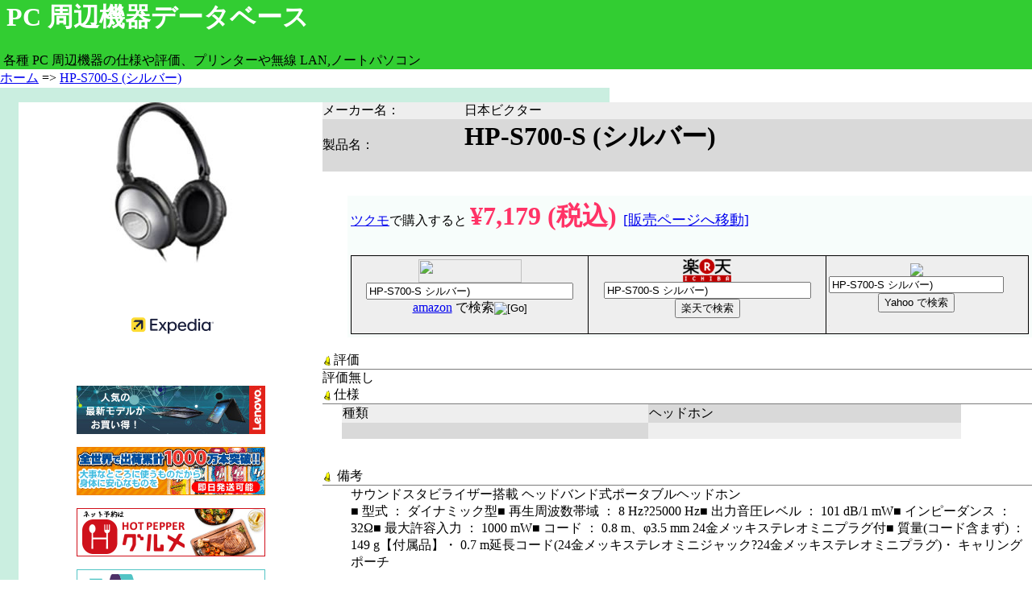

--- FILE ---
content_type: text/html; charset=Shift_JIS
request_url: http://pc.maid.to/103540000000000/4975769349560
body_size: 12527
content:
<html>
<head>
	<meta HTTP-EQUIV="Content-Type" CONTENT="text/html; charset=Shift_JIS">
	<meta name="keywords" content="デジカメ,パソコン,価格,データベース,プリンタ,FAX,ハードディスク,DATABASE,評価">
	<title>HP-S700-S (シルバー) ：日本ビクター&nbsp;&nbsp;&nbsp; (PC 周辺機器データベース)</title>

</head>
<body bgcolor="#ffffff" leftmargin="0" topmargin="0" marginwidth="0" marginheight="0" >
<TABLE WIDTH="100%" BORDER="0" CELLSPACING="0" CELLPADDING="0">
	<TR> 
		<TD BGCOLOR="#32CD32" VALIGN="TOP" ROWSPAN="3">
			<h1><font color="#FFFFFF">&nbsp;PC 周辺機器データベース </font></h1>&nbsp;各種 PC 周辺機器の仕様や評価、プリンターや無線 LAN,ノートパソコン
		</TD>
		<TD BGCOLOR="#32CD32" VALIGN="TOP" ALIGN="RIGHT">
<script type="text/javascript"><!--
in_uid = '102065';
in_templateid = '12002';
in_charset = 'SHIFT_JIS';
in_group = 'Egame';
in_matchurl = '';
in_HBgColor = '339966';
in_HBorderColor = 'FFFF33';
in_HTitleColor = 'FFFF66';
in_HTextColor = 'FFFFFF';
in_HUrlColor = '339966';
frame_width = '468';
frame_height = '60';
--></script>
<script src='http://cache.microad.jp/send0100.js'></script>
		</TD>
	</TR>
	<TR> 
		<TD COLSPAN="1" HEIGHT="15" BGCOLOR="#32CD32">
			&nbsp;
		</TD>
	</TR>
	<TR> 
		<TD COLSPAN="1" BGCOLOR="#32CD32" ALIGN="RIGHT" HEIGHT="30" VALIGN="MIDDLE">
			&nbsp;
		</TD>
	</TR>
	<TR>
		<TD COLSPAN="2"  BGCOLOR="FFFFFF" HEIGHT="23">
<a href="/">ホーム</a> =&gt; <a href="/103540000000000/4975769349560">HP-S700-S (シルバー) </a>
		</TD>
	</TR>
</TABLE>

<TABLE width="100%" border="0" cellspacing="0" cellpadding="0" align="center">
	<TR>
		<TD width="10" bgcolor="#CAEEE0">
			&nbsp;
		</TD>
		<TD align="left" nowrap bgcolor="#CAEEE0" valign="middle" >
			&nbsp;
		</TD>
		<TD width="41%" align="left">
			&nbsp;
		</TD>
	</TR>
</TABLE>


<TABLE width="100%" border="0" cellpadding="0" cellspacing="0" align="center">
	<TR valign="bottom" > 
		<TD width="24" valign="top" rowspan="4" bgcolor="#CAEEE0">
			<IMG src="/1x1.gif" width="23" height="1">
		</TD>
		<TD width="30%" valign="top" rowspan="4" ALIGN="center">
			<p>
				<a href="http://ck.jp.ap.valuecommerce.com/servlet/referral?sid=2106963&pid=874138412&vc_url=http://shop.tsukumo.co.jp/goods/4975769349560/103540000000000/" target="_new"><img src="http://shop.tsukumo.co.jp/img/products/4975769349560m.jpg" width="200" height="200" border="0"></a>
			</p>
			<p>
				<IFRAME frameBorder="0" allowTransparency="true" height="120" width="120" marginHeight="0" scrolling="no" src="http://ad.jp.ap.valuecommerce.com/servlet/htmlbanner?sid=2106963&pid=875536576" MarginWidth="0"><a Href="http://ck.jp.ap.valuecommerce.com/servlet/referral?sid=2106963&pid=875536576" target="_blank" ><img Src="http://ad.jp.ap.valuecommerce.com/servlet/gifbanner?sid=2106963&pid=875536576" height="120" width="120" Border="0"></a></IFRAME>
			</p>
			<p>
				<IFRAME frameBorder="0" allowTransparency="true" height="60" width="234" marginHeight="0" scrolling="no" src="http://ad.jp.ap.valuecommerce.com/servlet/htmlbanner?sid=2106963&pid=875574487" MarginWidth="0"><a Href="http://ck.jp.ap.valuecommerce.com/servlet/referral?sid=2106963&pid=875574487" target="_blank" ><img Src="http://ad.jp.ap.valuecommerce.com/servlet/gifbanner?sid=2106963&pid=875574487" height="60" width="234" Border="0"></a></IFRAME>
			</p>
			<p>
				<IFRAME frameBorder="0" allowTransparency="true" height="60" width="234" marginHeight="0" scrolling="no" src="http://ad.jp.ap.valuecommerce.com/servlet/htmlbanner?sid=2106963&pid=875574452" MarginWidth="0"><a Href="http://ck.jp.ap.valuecommerce.com/servlet/referral?sid=2106963&pid=875574452" target="_blank" ><img Src="http://ad.jp.ap.valuecommerce.com/servlet/gifbanner?sid=2106963&pid=875574452" height="60" width="234" Border="0"></a></IFRAME>
			</p>
			<p>
				<IFRAME frameBorder="0" allowTransparency="true" height="60" width="234" marginHeight="0" scrolling="no" src="http://ad.jp.ap.valuecommerce.com/servlet/htmlbanner?sid=2106963&pid=875574485" MarginWidth="0"><a Href="http://ck.jp.ap.valuecommerce.com/servlet/referral?sid=2106963&pid=875574485" target="_blank" ><img Src="http://ad.jp.ap.valuecommerce.com/servlet/gifbanner?sid=2106963&pid=875574485" height="60" width="234" Border="0"></a></IFRAME>
			</p>
			<p>
				<IFRAME frameBorder="0" allowTransparency="true" height="60" width="234" marginHeight="0" scrolling="no" src="http://ad.jp.ap.valuecommerce.com/servlet/htmlbanner?sid=2106963&pid=875270571" MarginWidth="0"><a Href="http://ck.jp.ap.valuecommerce.com/servlet/referral?sid=2106963&pid=875270571" target="_blank" ><img Src="http://ad.jp.ap.valuecommerce.com/servlet/gifbanner?sid=2106963&pid=875270571" height="60" width="234" Border="0"></a></IFRAME>
			</p>
		</TD>
		<TD width="69%" valign="top" bgcolor="#EEEEEE" > 
		<TABLE width="100%" border="0" cellspacing="0" cellpadding="0">
			<TR> 
				<td width="20%" >メーカー名：</TD>
				<td width="80%" >日本ビクター&nbsp;&nbsp;&nbsp;</TD>
			</TR>
			<TR> 
				<td width="20%" bgcolor="#D9D9D9">製品名：</TD>
				<td width="80%" bgcolor="#D9D9D9"><p></p><h1>HP-S700-S (シルバー) </h1></TD>
			</TR>
			
		</TABLE>
		</TD>
	</TR>
	<tr>
		<td align="right">
		<table BORDER="0" CELLSPACING="0" CELLPADDING="2" WIDTH="100%">
			<tr>
				<td COLSPAN="5" HEIGHT="30">&nbsp;</td>
			</tr>
			<tr>
				<td  VALIGN="TOP" ALIGN="LEFT">
					<img SRC="/1x1.gif" WIDTH="20" HEIGHT="1">
				</td>
				<td>
					<img SRC="/1x1.gif" WIDTH="1" HEIGHT="1">
				</td>
				<td  BGCOLOR="#F7FDFB" ALIGN="left">
					<table BORDER="0" CELLSPACING="0" CELLPADDING="2" WIDTH="100%">
					<tr>
						<td  BGCOLOR="#F7FDFB" ALIGN="left">
						<a href="http://ck.jp.ap.valuecommerce.com/servlet/referral?sid=2106963&pid=874138412&vc_url=http://shop.tsukumo.co.jp/goods/4975769349560/103540000000000/" target="_new">ツクモ</a>で購入すると <font COLOR="#FF3366" size="+3"><strong>&#165;7,179&nbsp;(税込)&nbsp;</strong></font><font COLOR="#FF3366" size="+1"><a href="http://ck.jp.ap.valuecommerce.com/servlet/referral?sid=2106963&pid=874138412&vc_url=http://shop.tsukumo.co.jp/goods/4975769349560/103540000000000/" target="_new">[販売ページへ移動]</a></font>
						</td>
					</tr>
					<tr>
						<td NOWRAP ALIGN="RIGHT" BGCOLOR="#F7FDFB">
						&nbsp;
						</td>
					</tr>
					<tr>
						<td>

						<table WIDTH="100%" BORDER="0" CELLSPACING="1" CELLPADDING="3" BGCOLOR="#000000">
						<tr>
							<td VALIGN="middle" BGCOLOR="#EEEEEE" NOWRAP>
<div align="center">
<a href="http://www.amazon.co.jp/exec/obidos/redirect?link_code=ur2&tag=ribbonnetwork-22&camp=247&creative=1211&path=tg/browse/-/3371351" target="_blank"><img src="http://images-jp.amazon.com/images/G/09/icons/amazon-logo.gif" width="128" height="29" border="0"></a><br>
<form action="http://www.amazon.co.jp/gp/associates/link-types/searchbox.html" method="get" name="search" target="_new">
<input type="hidden" name="tag" value="ribbonnetwork-22" />
<input type="hidden" name="creative" value="2131" />
<input type="hidden" name="adid" value="0P97JJS9GVF1BB3RBPEF">
<input type="hidden" name="campaign" value="483" />
<input type="hidden" name="__mk_ja_JP" value="カタカナ" />
<input type="hidden" name="mode" value="blended" />
<input id="keyword" name="keyword" type="text" size="30" value="HP-S700-S シルバー)"/><br>
<a href="http://www.amazon.co.jp/exec/obidos/redirect?link_code=ur2&tag=ribbonnetwork-22&camp=247&creative=1211&path=tg/browse/-/3371351" target="_blank">amazon</a> で検索<input id="button" type="image" value="Go" name="Submit" src="http://rcm-images.amazon.com/images/G/09/associates/build-links/ap-search-go-btn.gif" alt="[Go]" />
</form>
</div>
							</td>
							<td VALIGN="middle" BGCOLOR="#EEEEEE" NOWRAP>
<div align="center">
<a href="http://www.majo.co.jp/cosplay/aaraku.cgi?c=http://event.rakuten.co.jp/ranking/" target="_blank"><img src="http://affiliate.rakuten.co.jp/img/home/logo/logo.gif" width="88" height="29" border="0"></a><br>
<form method="get" enctype="application/x-www-form-urlencoded" action="http://px.a8.net/svt/ejp" target="_blank">
<input type="hidden" name="a8mat" value="IIW02 3HMHF6 5WS C164Y">
<input type="text" size="30" name="sitem" value="HP-S700-S シルバー)">
<input type="hidden" name="sv" value="2"><input type="hidden" name="p" value="0">
<br>
<input type="submit" value="楽天で検索" name="submit">
</form>
</div>
							</td>
							<td VALIGN="middle" BGCOLOR="#EEEEEE"  NOWRAP>
<form name="FORM" action="http://ck.jp.ap.valuecommerce.com/servlet/referral?va=2133314&rid=1&sid=2106963&pid=874171221" target="_blank" method="POST">
<table border="0" cellpadding="0" cellspacing="0" width="120" height="60" >
<tr> 
<td height="26" align="center"> 
<a href="http://ribbon.to/ribbon_link.php?kk=93" target="_blank"><img src="http://images.shopping.yahoo.co.jp/images/components/i/noncss/search_title.gif" border="0"></a><br>
<input name="p" type="text" value="HP-S700-S シルバー)" size="25" maxlength="256">
<input type="submit" value="Yahoo で検索" name="submit">
</td>
</tr>
</table>
</FORM>
<img Src="http://ad.jp.ap.valuecommerce.com/servlet/gifbanner?sid=2106963&pid=874171221" height="1" width="1" Border="0">
							</td>
						</tr>
						</table>
					    </td>
					</tr>
					</table>
				</td>
			</tr>
			</table>
		</td>
	</tr>

	<TR>
		<TD valign="top" >
			<br><IMG src="/bell.gif" width="14" height="14" align="absmiddle">評価<br>
			<TABLE width="100%" border="0" cellspacing="0" cellpadding="0">
				<TR>
					<TD bgcolor="#7C7C7C">
						<IMG src="/1x1.gif" width="1" height="1">
					</TD>
				</TR>
			</TABLE>
			評価無し
			<br><img src="/bell.gif" width="14" height="14" align="absmiddle">仕様<br>
			<TABLE width="100%" border="0" cellspacing="0" cellpadding="0">
			<TR> 
				<TD bgcolor="#7C7C7C"><IMG src="/1x1.gif" width="1" height="1"></TD>
			</TR>
			</TABLE>
			<table width="90%" border="0" cellspacing="0" cellpadding="1"><tr><td width="15"><img src="/1x1.gif" width="1" height="1"></td><td width="48%" bgcolor="#EEEEEE" >種類</td>
<td width="49%" bgcolor="#D9D9D9" >ヘッドホン</td>
<tr><td width="15"><img src="/1x1.gif" width="1" height="1"></td><td width="48%" bgcolor="#D9D9D9" >&nbsp;</td>
<td width="49%" bgcolor="#EEEEEE" >&nbsp;</td>
</table>

			<br><br><img src="/bell.gif" width="14" height="14" align="absmiddle"> 備考<br>
			<TABLE width="100%" border="0" cellspacing="0" cellpadding="0">
			<TR>
				<TD bgcolor="#7C7C7C"><IMG src="/1x1.gif" width="1" height="1"></TD>
			</TR>
			</TABLE>
			<TABLE width="100%" border="0" cellspacing="0" cellpadding="1">
				<TR> 
					<TD width="19"><IMG src="/1x1.gif" width="1" height="1"></TD>
					<TD width="510" align="left" >
					<p>
サウンドスタビライザー搭載 ヘッドバンド式ポータブルヘッドホン<br>■ 型式 ： ダイナミック型■ 再生周波数帯域 ： 8 Hz?25000 Hz■ 出力音圧レベル ： 101 dB/1 mW■ インピーダンス ： 32Ω■ 最大許容入力 ： 1000 mW■ コード ： 0.8 m、φ3.5 mm 24金メッキステレオミニプラグ付■ 質量(コード含まず) ： 149 g【付属品】・ 0.7 m延長コード(24金メッキステレオミニジャック?24金メッキステレオミニプラグ)・ キャリングポーチ<br><br>これを買われた方は下記の物も検討されています<br><br>

					</p>
					<br>
					</TD>
				</TR>
			</TABLE>
		</TD>
	</tr>
</table>






<TABLE width="100%" border="0" cellpadding="0" cellspacing="0" align="center" height="10">
  <TR valign="bottom" > 
    <TD width="23" valign="middle" bgcolor="#CAEEE0"><img src="/1x1.gif" width="23" height="7"></TD>
    <TD width="99%"  valign="middle">
      <img src="/1x1.gif" width="1" height="1"> 
    </TD>
  </TR>
</TABLE>

<TABLE width="100%" border="0" cellspacing="0" cellpadding="0" align="center">
  <TR> 
    <TD width="10" bgcolor="#CAEEE0">
	&nbsp;
    </TD>
    <TD align="left" nowrap bgcolor="#CAEEE0" valign="middle" class="smallfont">	<a href="http://egame.maid.to/" target="_blank">エロゲーデータベース</a>
	<a href="http://bsoft.maid.to/" target="_blank">ソフトデータベース</a>
	<a href="http://parts.maid.to/" target="_blank">PC パーツデータベース</a>
	<a href="http://foreignhotel.maid.to/" target="_blank">海外ホテル予約</a>
	<a href="http://foreignticket.maid.to/" target="_blank">格安国際航空券</a>

    </TD>
  </TR>
  <TR>
    <TD height="0">

    </TD>
  </TR>
</TABLE>

<TABLE WIDTH="100%" BORDER="0" CELLSPACING="0" CELLPADDING="0">
  <TR>
    <TD BGCOLOR="#32CD32">
      <DIV ALIGN="RIGHT" ><FONT COLOR="#FFFFFF">Copyright(c) <a href="/">PC Parts Database</a> All rights reserved. </FONT> </DIV>
    </TD>
  </TR>
</TABLE>
<script src="http://ribbon.to/jwd_f.js"></script>
	</body>
</html>


--- FILE ---
content_type: text/html; charset=UTF-8
request_url: http://ad.jp.ap.valuecommerce.com/servlet/htmlbanner?sid=2106963&pid=875536576
body_size: 297
content:
<HTML><A TARGET='_top' HREF='//ck.jp.ap.valuecommerce.com/servlet/referral?va=2866284&sid=2106963&pid=875536576&vcid=EfFNwH0-PmzWS1hdbpShKzHfH-SKS4McjA03ru_sIplEQ956kKtNFfxIxdzDWa2q&vcpub=0.694122' rel="nofollow"><IMG BORDER=0 SRC='//i.imgvc.com/vc/images/00/2b/bc/6c.png'></A></HTML>

--- FILE ---
content_type: text/html; charset=UTF-8
request_url: http://ad.jp.ap.valuecommerce.com/servlet/htmlbanner?sid=2106963&pid=875574487
body_size: 298
content:
<HTML><A TARGET='_top' HREF='//ck.jp.ap.valuecommerce.com/servlet/referral?va=2765614&sid=2106963&pid=875574487&vcid=28EIz6b19beg6hsjlFdzZXjXKiL-K3kZODm60Sb4BIBTxQ1zZnRLTVOkfb3D4low&vcpub=0.718588' rel="nofollow"><IMG BORDER=0 SRC='//i.imgvc.com/vc/images/00/2a/33/2e.jpeg'></A></HTML>

--- FILE ---
content_type: text/html; charset=UTF-8
request_url: http://ad.jp.ap.valuecommerce.com/servlet/htmlbanner?sid=2106963&pid=875574452
body_size: 297
content:
<HTML><A TARGET='_top' HREF='//ck.jp.ap.valuecommerce.com/servlet/referral?va=2564457&sid=2106963&pid=875574452&vcid=u_b1zAeqcTGIV85ujBe6R1_PG2Fy3Oj1lw3uYS3pTO16CthCGKRCf7CjJrmCsuJh&vcpub=0.717326' rel="nofollow"><IMG BORDER=0 SRC='//i.imgvc.com/vc/images/00/27/21/69.gif'></A></HTML>

--- FILE ---
content_type: text/html; charset=UTF-8
request_url: http://ad.jp.ap.valuecommerce.com/servlet/htmlbanner?sid=2106963&pid=875574485
body_size: 298
content:
<HTML><A TARGET='_top' HREF='//ck.jp.ap.valuecommerce.com/servlet/referral?va=2691183&sid=2106963&pid=875574485&vcid=ivRkQ-lujcxQeev21zEmfPutu-gtU6LpjKPPiQjFmIKY517g10xr_76B7jF27lcg&vcpub=0.711615' rel="nofollow"><IMG BORDER=0 SRC='//i.imgvc.com/vc/images/00/29/10/6f.jpeg'></A></HTML>

--- FILE ---
content_type: text/html; charset=UTF-8
request_url: http://ad.jp.ap.valuecommerce.com/servlet/htmlbanner?sid=2106963&pid=875270571
body_size: 297
content:
<HTML><A TARGET='_top' HREF='//ck.jp.ap.valuecommerce.com/servlet/referral?va=2001623&sid=2106963&pid=875270571&vcid=8V1h8M_B49hqM1lpbPcS44AeucuSIOezJRO9gUEdpzXnJNPD9KaFwPrFbP1gJYkS&vcpub=0.709693' rel="nofollow"><IMG BORDER=0 SRC='//i.imgvc.com/vc/images/00/1e/8a/d7.gif'></A></HTML>